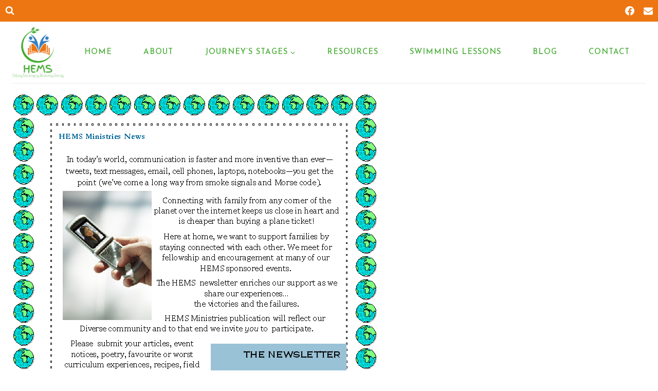

--- FILE ---
content_type: text/html; charset=UTF-8
request_url: https://hemsns.ca/hems-ministries-newsletter/
body_size: 152142
content:
<!doctype html>
<html lang="en-US" class="no-js" itemtype="https://schema.org/WebPage" itemscope>
<head>
	<meta charset="UTF-8">
	<meta name="viewport" content="width=device-width, initial-scale=1, minimum-scale=1">
	<title>HEMS Ministries Newsletter &#8211; HEMS Nova Scotia</title>
<meta name='robots' content='max-image-preview:large' />
	<style>img:is([sizes="auto" i], [sizes^="auto," i]) { contain-intrinsic-size: 3000px 1500px }</style>
	<link rel="alternate" type="application/rss+xml" title="HEMS Nova Scotia &raquo; Feed" href="https://hemsns.ca/feed/" />
<link rel="alternate" type="application/rss+xml" title="HEMS Nova Scotia &raquo; Comments Feed" href="https://hemsns.ca/comments/feed/" />
			<script>document.documentElement.classList.remove( 'no-js' );</script>
			<link rel="alternate" type="application/rss+xml" title="HEMS Nova Scotia &raquo; HEMS Ministries Newsletter Comments Feed" href="https://hemsns.ca/hems-ministries-newsletter/feed/" />
<script>
window._wpemojiSettings = {"baseUrl":"https:\/\/s.w.org\/images\/core\/emoji\/16.0.1\/72x72\/","ext":".png","svgUrl":"https:\/\/s.w.org\/images\/core\/emoji\/16.0.1\/svg\/","svgExt":".svg","source":{"concatemoji":"https:\/\/hemsns.ca\/wp-includes\/js\/wp-emoji-release.min.js?ver=6.8.3"}};
/*! This file is auto-generated */
!function(s,n){var o,i,e;function c(e){try{var t={supportTests:e,timestamp:(new Date).valueOf()};sessionStorage.setItem(o,JSON.stringify(t))}catch(e){}}function p(e,t,n){e.clearRect(0,0,e.canvas.width,e.canvas.height),e.fillText(t,0,0);var t=new Uint32Array(e.getImageData(0,0,e.canvas.width,e.canvas.height).data),a=(e.clearRect(0,0,e.canvas.width,e.canvas.height),e.fillText(n,0,0),new Uint32Array(e.getImageData(0,0,e.canvas.width,e.canvas.height).data));return t.every(function(e,t){return e===a[t]})}function u(e,t){e.clearRect(0,0,e.canvas.width,e.canvas.height),e.fillText(t,0,0);for(var n=e.getImageData(16,16,1,1),a=0;a<n.data.length;a++)if(0!==n.data[a])return!1;return!0}function f(e,t,n,a){switch(t){case"flag":return n(e,"\ud83c\udff3\ufe0f\u200d\u26a7\ufe0f","\ud83c\udff3\ufe0f\u200b\u26a7\ufe0f")?!1:!n(e,"\ud83c\udde8\ud83c\uddf6","\ud83c\udde8\u200b\ud83c\uddf6")&&!n(e,"\ud83c\udff4\udb40\udc67\udb40\udc62\udb40\udc65\udb40\udc6e\udb40\udc67\udb40\udc7f","\ud83c\udff4\u200b\udb40\udc67\u200b\udb40\udc62\u200b\udb40\udc65\u200b\udb40\udc6e\u200b\udb40\udc67\u200b\udb40\udc7f");case"emoji":return!a(e,"\ud83e\udedf")}return!1}function g(e,t,n,a){var r="undefined"!=typeof WorkerGlobalScope&&self instanceof WorkerGlobalScope?new OffscreenCanvas(300,150):s.createElement("canvas"),o=r.getContext("2d",{willReadFrequently:!0}),i=(o.textBaseline="top",o.font="600 32px Arial",{});return e.forEach(function(e){i[e]=t(o,e,n,a)}),i}function t(e){var t=s.createElement("script");t.src=e,t.defer=!0,s.head.appendChild(t)}"undefined"!=typeof Promise&&(o="wpEmojiSettingsSupports",i=["flag","emoji"],n.supports={everything:!0,everythingExceptFlag:!0},e=new Promise(function(e){s.addEventListener("DOMContentLoaded",e,{once:!0})}),new Promise(function(t){var n=function(){try{var e=JSON.parse(sessionStorage.getItem(o));if("object"==typeof e&&"number"==typeof e.timestamp&&(new Date).valueOf()<e.timestamp+604800&&"object"==typeof e.supportTests)return e.supportTests}catch(e){}return null}();if(!n){if("undefined"!=typeof Worker&&"undefined"!=typeof OffscreenCanvas&&"undefined"!=typeof URL&&URL.createObjectURL&&"undefined"!=typeof Blob)try{var e="postMessage("+g.toString()+"("+[JSON.stringify(i),f.toString(),p.toString(),u.toString()].join(",")+"));",a=new Blob([e],{type:"text/javascript"}),r=new Worker(URL.createObjectURL(a),{name:"wpTestEmojiSupports"});return void(r.onmessage=function(e){c(n=e.data),r.terminate(),t(n)})}catch(e){}c(n=g(i,f,p,u))}t(n)}).then(function(e){for(var t in e)n.supports[t]=e[t],n.supports.everything=n.supports.everything&&n.supports[t],"flag"!==t&&(n.supports.everythingExceptFlag=n.supports.everythingExceptFlag&&n.supports[t]);n.supports.everythingExceptFlag=n.supports.everythingExceptFlag&&!n.supports.flag,n.DOMReady=!1,n.readyCallback=function(){n.DOMReady=!0}}).then(function(){return e}).then(function(){var e;n.supports.everything||(n.readyCallback(),(e=n.source||{}).concatemoji?t(e.concatemoji):e.wpemoji&&e.twemoji&&(t(e.twemoji),t(e.wpemoji)))}))}((window,document),window._wpemojiSettings);
</script>

<style id='wp-emoji-styles-inline-css'>

	img.wp-smiley, img.emoji {
		display: inline !important;
		border: none !important;
		box-shadow: none !important;
		height: 1em !important;
		width: 1em !important;
		margin: 0 0.07em !important;
		vertical-align: -0.1em !important;
		background: none !important;
		padding: 0 !important;
	}
</style>
<link rel='stylesheet' id='wp-block-library-css' href='https://hemsns.ca/wp-includes/css/dist/block-library/style.min.css?ver=6.8.3' media='all' />
<style id='classic-theme-styles-inline-css'>
/*! This file is auto-generated */
.wp-block-button__link{color:#fff;background-color:#32373c;border-radius:9999px;box-shadow:none;text-decoration:none;padding:calc(.667em + 2px) calc(1.333em + 2px);font-size:1.125em}.wp-block-file__button{background:#32373c;color:#fff;text-decoration:none}
</style>
<style id='global-styles-inline-css'>
:root{--wp--preset--aspect-ratio--square: 1;--wp--preset--aspect-ratio--4-3: 4/3;--wp--preset--aspect-ratio--3-4: 3/4;--wp--preset--aspect-ratio--3-2: 3/2;--wp--preset--aspect-ratio--2-3: 2/3;--wp--preset--aspect-ratio--16-9: 16/9;--wp--preset--aspect-ratio--9-16: 9/16;--wp--preset--color--black: #000000;--wp--preset--color--cyan-bluish-gray: #abb8c3;--wp--preset--color--white: #ffffff;--wp--preset--color--pale-pink: #f78da7;--wp--preset--color--vivid-red: #cf2e2e;--wp--preset--color--luminous-vivid-orange: #ff6900;--wp--preset--color--luminous-vivid-amber: #fcb900;--wp--preset--color--light-green-cyan: #7bdcb5;--wp--preset--color--vivid-green-cyan: #00d084;--wp--preset--color--pale-cyan-blue: #8ed1fc;--wp--preset--color--vivid-cyan-blue: #0693e3;--wp--preset--color--vivid-purple: #9b51e0;--wp--preset--color--theme-palette-1: var(--global-palette1);--wp--preset--color--theme-palette-2: var(--global-palette2);--wp--preset--color--theme-palette-3: var(--global-palette3);--wp--preset--color--theme-palette-4: var(--global-palette4);--wp--preset--color--theme-palette-5: var(--global-palette5);--wp--preset--color--theme-palette-6: var(--global-palette6);--wp--preset--color--theme-palette-7: var(--global-palette7);--wp--preset--color--theme-palette-8: var(--global-palette8);--wp--preset--color--theme-palette-9: var(--global-palette9);--wp--preset--color--theme-palette-10: var(--global-palette10);--wp--preset--color--theme-palette-11: var(--global-palette11);--wp--preset--color--theme-palette-12: var(--global-palette12);--wp--preset--color--theme-palette-13: var(--global-palette13);--wp--preset--color--theme-palette-14: var(--global-palette14);--wp--preset--color--theme-palette-15: var(--global-palette15);--wp--preset--gradient--vivid-cyan-blue-to-vivid-purple: linear-gradient(135deg,rgba(6,147,227,1) 0%,rgb(155,81,224) 100%);--wp--preset--gradient--light-green-cyan-to-vivid-green-cyan: linear-gradient(135deg,rgb(122,220,180) 0%,rgb(0,208,130) 100%);--wp--preset--gradient--luminous-vivid-amber-to-luminous-vivid-orange: linear-gradient(135deg,rgba(252,185,0,1) 0%,rgba(255,105,0,1) 100%);--wp--preset--gradient--luminous-vivid-orange-to-vivid-red: linear-gradient(135deg,rgba(255,105,0,1) 0%,rgb(207,46,46) 100%);--wp--preset--gradient--very-light-gray-to-cyan-bluish-gray: linear-gradient(135deg,rgb(238,238,238) 0%,rgb(169,184,195) 100%);--wp--preset--gradient--cool-to-warm-spectrum: linear-gradient(135deg,rgb(74,234,220) 0%,rgb(151,120,209) 20%,rgb(207,42,186) 40%,rgb(238,44,130) 60%,rgb(251,105,98) 80%,rgb(254,248,76) 100%);--wp--preset--gradient--blush-light-purple: linear-gradient(135deg,rgb(255,206,236) 0%,rgb(152,150,240) 100%);--wp--preset--gradient--blush-bordeaux: linear-gradient(135deg,rgb(254,205,165) 0%,rgb(254,45,45) 50%,rgb(107,0,62) 100%);--wp--preset--gradient--luminous-dusk: linear-gradient(135deg,rgb(255,203,112) 0%,rgb(199,81,192) 50%,rgb(65,88,208) 100%);--wp--preset--gradient--pale-ocean: linear-gradient(135deg,rgb(255,245,203) 0%,rgb(182,227,212) 50%,rgb(51,167,181) 100%);--wp--preset--gradient--electric-grass: linear-gradient(135deg,rgb(202,248,128) 0%,rgb(113,206,126) 100%);--wp--preset--gradient--midnight: linear-gradient(135deg,rgb(2,3,129) 0%,rgb(40,116,252) 100%);--wp--preset--font-size--small: var(--global-font-size-small);--wp--preset--font-size--medium: var(--global-font-size-medium);--wp--preset--font-size--large: var(--global-font-size-large);--wp--preset--font-size--x-large: 42px;--wp--preset--font-size--larger: var(--global-font-size-larger);--wp--preset--font-size--xxlarge: var(--global-font-size-xxlarge);--wp--preset--spacing--20: 0.44rem;--wp--preset--spacing--30: 0.67rem;--wp--preset--spacing--40: 1rem;--wp--preset--spacing--50: 1.5rem;--wp--preset--spacing--60: 2.25rem;--wp--preset--spacing--70: 3.38rem;--wp--preset--spacing--80: 5.06rem;--wp--preset--shadow--natural: 6px 6px 9px rgba(0, 0, 0, 0.2);--wp--preset--shadow--deep: 12px 12px 50px rgba(0, 0, 0, 0.4);--wp--preset--shadow--sharp: 6px 6px 0px rgba(0, 0, 0, 0.2);--wp--preset--shadow--outlined: 6px 6px 0px -3px rgba(255, 255, 255, 1), 6px 6px rgba(0, 0, 0, 1);--wp--preset--shadow--crisp: 6px 6px 0px rgba(0, 0, 0, 1);}:where(.is-layout-flex){gap: 0.5em;}:where(.is-layout-grid){gap: 0.5em;}body .is-layout-flex{display: flex;}.is-layout-flex{flex-wrap: wrap;align-items: center;}.is-layout-flex > :is(*, div){margin: 0;}body .is-layout-grid{display: grid;}.is-layout-grid > :is(*, div){margin: 0;}:where(.wp-block-columns.is-layout-flex){gap: 2em;}:where(.wp-block-columns.is-layout-grid){gap: 2em;}:where(.wp-block-post-template.is-layout-flex){gap: 1.25em;}:where(.wp-block-post-template.is-layout-grid){gap: 1.25em;}.has-black-color{color: var(--wp--preset--color--black) !important;}.has-cyan-bluish-gray-color{color: var(--wp--preset--color--cyan-bluish-gray) !important;}.has-white-color{color: var(--wp--preset--color--white) !important;}.has-pale-pink-color{color: var(--wp--preset--color--pale-pink) !important;}.has-vivid-red-color{color: var(--wp--preset--color--vivid-red) !important;}.has-luminous-vivid-orange-color{color: var(--wp--preset--color--luminous-vivid-orange) !important;}.has-luminous-vivid-amber-color{color: var(--wp--preset--color--luminous-vivid-amber) !important;}.has-light-green-cyan-color{color: var(--wp--preset--color--light-green-cyan) !important;}.has-vivid-green-cyan-color{color: var(--wp--preset--color--vivid-green-cyan) !important;}.has-pale-cyan-blue-color{color: var(--wp--preset--color--pale-cyan-blue) !important;}.has-vivid-cyan-blue-color{color: var(--wp--preset--color--vivid-cyan-blue) !important;}.has-vivid-purple-color{color: var(--wp--preset--color--vivid-purple) !important;}.has-black-background-color{background-color: var(--wp--preset--color--black) !important;}.has-cyan-bluish-gray-background-color{background-color: var(--wp--preset--color--cyan-bluish-gray) !important;}.has-white-background-color{background-color: var(--wp--preset--color--white) !important;}.has-pale-pink-background-color{background-color: var(--wp--preset--color--pale-pink) !important;}.has-vivid-red-background-color{background-color: var(--wp--preset--color--vivid-red) !important;}.has-luminous-vivid-orange-background-color{background-color: var(--wp--preset--color--luminous-vivid-orange) !important;}.has-luminous-vivid-amber-background-color{background-color: var(--wp--preset--color--luminous-vivid-amber) !important;}.has-light-green-cyan-background-color{background-color: var(--wp--preset--color--light-green-cyan) !important;}.has-vivid-green-cyan-background-color{background-color: var(--wp--preset--color--vivid-green-cyan) !important;}.has-pale-cyan-blue-background-color{background-color: var(--wp--preset--color--pale-cyan-blue) !important;}.has-vivid-cyan-blue-background-color{background-color: var(--wp--preset--color--vivid-cyan-blue) !important;}.has-vivid-purple-background-color{background-color: var(--wp--preset--color--vivid-purple) !important;}.has-black-border-color{border-color: var(--wp--preset--color--black) !important;}.has-cyan-bluish-gray-border-color{border-color: var(--wp--preset--color--cyan-bluish-gray) !important;}.has-white-border-color{border-color: var(--wp--preset--color--white) !important;}.has-pale-pink-border-color{border-color: var(--wp--preset--color--pale-pink) !important;}.has-vivid-red-border-color{border-color: var(--wp--preset--color--vivid-red) !important;}.has-luminous-vivid-orange-border-color{border-color: var(--wp--preset--color--luminous-vivid-orange) !important;}.has-luminous-vivid-amber-border-color{border-color: var(--wp--preset--color--luminous-vivid-amber) !important;}.has-light-green-cyan-border-color{border-color: var(--wp--preset--color--light-green-cyan) !important;}.has-vivid-green-cyan-border-color{border-color: var(--wp--preset--color--vivid-green-cyan) !important;}.has-pale-cyan-blue-border-color{border-color: var(--wp--preset--color--pale-cyan-blue) !important;}.has-vivid-cyan-blue-border-color{border-color: var(--wp--preset--color--vivid-cyan-blue) !important;}.has-vivid-purple-border-color{border-color: var(--wp--preset--color--vivid-purple) !important;}.has-vivid-cyan-blue-to-vivid-purple-gradient-background{background: var(--wp--preset--gradient--vivid-cyan-blue-to-vivid-purple) !important;}.has-light-green-cyan-to-vivid-green-cyan-gradient-background{background: var(--wp--preset--gradient--light-green-cyan-to-vivid-green-cyan) !important;}.has-luminous-vivid-amber-to-luminous-vivid-orange-gradient-background{background: var(--wp--preset--gradient--luminous-vivid-amber-to-luminous-vivid-orange) !important;}.has-luminous-vivid-orange-to-vivid-red-gradient-background{background: var(--wp--preset--gradient--luminous-vivid-orange-to-vivid-red) !important;}.has-very-light-gray-to-cyan-bluish-gray-gradient-background{background: var(--wp--preset--gradient--very-light-gray-to-cyan-bluish-gray) !important;}.has-cool-to-warm-spectrum-gradient-background{background: var(--wp--preset--gradient--cool-to-warm-spectrum) !important;}.has-blush-light-purple-gradient-background{background: var(--wp--preset--gradient--blush-light-purple) !important;}.has-blush-bordeaux-gradient-background{background: var(--wp--preset--gradient--blush-bordeaux) !important;}.has-luminous-dusk-gradient-background{background: var(--wp--preset--gradient--luminous-dusk) !important;}.has-pale-ocean-gradient-background{background: var(--wp--preset--gradient--pale-ocean) !important;}.has-electric-grass-gradient-background{background: var(--wp--preset--gradient--electric-grass) !important;}.has-midnight-gradient-background{background: var(--wp--preset--gradient--midnight) !important;}.has-small-font-size{font-size: var(--wp--preset--font-size--small) !important;}.has-medium-font-size{font-size: var(--wp--preset--font-size--medium) !important;}.has-large-font-size{font-size: var(--wp--preset--font-size--large) !important;}.has-x-large-font-size{font-size: var(--wp--preset--font-size--x-large) !important;}
:where(.wp-block-post-template.is-layout-flex){gap: 1.25em;}:where(.wp-block-post-template.is-layout-grid){gap: 1.25em;}
:where(.wp-block-columns.is-layout-flex){gap: 2em;}:where(.wp-block-columns.is-layout-grid){gap: 2em;}
:root :where(.wp-block-pullquote){font-size: 1.5em;line-height: 1.6;}
</style>
<link rel='stylesheet' id='kadence-global-css' href='https://hemsns.ca/wp-content/themes/kadence/assets/css/global.min.css?ver=1.4.2' media='all' />
<style id='kadence-global-inline-css'>
/* Kadence Base CSS */
:root{--global-palette1:#ee7612;--global-palette2:#46ac34;--global-palette3:#1f2933;--global-palette4:#3e4c59;--global-palette5:#52606d;--global-palette6:#3581c4;--global-palette7:#f3f4f7;--global-palette8:#f9f9fb;--global-palette9:#ffffff;--global-palette10:oklch(from var(--global-palette1) calc(l + 0.10 * (1 - l)) calc(c * 1.00) calc(h + 180) / 100%);--global-palette11:#13612e;--global-palette12:#1159af;--global-palette13:#b82105;--global-palette14:#f7630c;--global-palette15:#f5a524;--global-palette9rgb:255, 255, 255;--global-palette-highlight:var(--global-palette1);--global-palette-highlight-alt:var(--global-palette2);--global-palette-highlight-alt2:var(--global-palette9);--global-palette-btn-bg:var(--global-palette1);--global-palette-btn-bg-hover:var(--global-palette2);--global-palette-btn:var(--global-palette9);--global-palette-btn-hover:var(--global-palette9);--global-palette-btn-sec-bg:var(--global-palette7);--global-palette-btn-sec-bg-hover:var(--global-palette2);--global-palette-btn-sec:var(--global-palette3);--global-palette-btn-sec-hover:var(--global-palette9);--global-body-font-family:'Josefin Slab', serif;--global-heading-font-family:'Josefin Sans', sans-serif;--global-primary-nav-font-family:'Josefin Sans', sans-serif;--global-fallback-font:sans-serif;--global-display-fallback-font:sans-serif;--global-content-width:1290px;--global-content-wide-width:calc(1290px + 230px);--global-content-narrow-width:842px;--global-content-edge-padding:1.5rem;--global-content-boxed-padding:2rem;--global-calc-content-width:calc(1290px - var(--global-content-edge-padding) - var(--global-content-edge-padding) );--wp--style--global--content-size:var(--global-calc-content-width);}.wp-site-blocks{--global-vw:calc( 100vw - ( 0.5 * var(--scrollbar-offset)));}body{background:var(--global-palette9);}body, input, select, optgroup, textarea{font-style:normal;font-weight:normal;font-size:18px;line-height:1.5em;font-family:var(--global-body-font-family);color:var(--global-palette4);}.content-bg, body.content-style-unboxed .site{background:var(--global-palette9);}h1,h2,h3,h4,h5,h6{font-family:var(--global-heading-font-family);}h1{font-style:normal;font-weight:700;font-size:64px;line-height:1.2em;letter-spacing:2px;font-family:'Josefin Sans', sans-serif;text-transform:none;color:var(--global-palette3);}h2{font-style:normal;font-weight:600;font-size:42px;line-height:1.2em;font-family:'Josefin Sans', sans-serif;text-transform:uppercase;color:var(--global-palette3);}h3{font-style:normal;font-weight:500;font-size:36px;line-height:1.2em;font-family:'Josefin Sans', sans-serif;text-transform:none;color:var(--global-palette3);}h4{font-style:italic;font-weight:normal;font-size:28px;line-height:1.2em;font-family:Cardo, serif;color:var(--global-palette4);}h5{font-style:normal;font-weight:500;font-size:24px;line-height:1.2em;font-family:'Josefin Sans', sans-serif;color:var(--global-palette1);}h6{font-style:normal;font-weight:normal;font-size:14px;line-height:1.5;font-family:'Josefin Sans', sans-serif;text-transform:uppercase;color:var(--global-palette2);}.entry-hero .kadence-breadcrumbs{max-width:1290px;}.site-container, .site-header-row-layout-contained, .site-footer-row-layout-contained, .entry-hero-layout-contained, .comments-area, .alignfull > .wp-block-cover__inner-container, .alignwide > .wp-block-cover__inner-container{max-width:var(--global-content-width);}.content-width-narrow .content-container.site-container, .content-width-narrow .hero-container.site-container{max-width:var(--global-content-narrow-width);}@media all and (min-width: 1520px){.wp-site-blocks .content-container  .alignwide{margin-left:-115px;margin-right:-115px;width:unset;max-width:unset;}}@media all and (min-width: 1102px){.content-width-narrow .wp-site-blocks .content-container .alignwide{margin-left:-130px;margin-right:-130px;width:unset;max-width:unset;}}.content-style-boxed .wp-site-blocks .entry-content .alignwide{margin-left:calc( -1 * var( --global-content-boxed-padding ) );margin-right:calc( -1 * var( --global-content-boxed-padding ) );}.content-area{margin-top:1.2rem;margin-bottom:1.2rem;}@media all and (max-width: 1024px){.content-area{margin-top:3rem;margin-bottom:3rem;}}@media all and (max-width: 767px){.content-area{margin-top:2rem;margin-bottom:2rem;}}@media all and (max-width: 1024px){:root{--global-content-boxed-padding:2rem;}}@media all and (max-width: 767px){:root{--global-content-boxed-padding:1.5rem;}}.entry-content-wrap{padding:2rem;}@media all and (max-width: 1024px){.entry-content-wrap{padding:2rem;}}@media all and (max-width: 767px){.entry-content-wrap{padding:1.5rem;}}.entry.single-entry{box-shadow:0px 15px 15px -10px rgba(0,0,0,0.05);}.entry.loop-entry{box-shadow:0px 15px 15px -10px rgba(0,0,0,0.05);}.loop-entry .entry-content-wrap{padding:2rem;}@media all and (max-width: 1024px){.loop-entry .entry-content-wrap{padding:2rem;}}@media all and (max-width: 767px){.loop-entry .entry-content-wrap{padding:1.5rem;}}button, .button, .wp-block-button__link, input[type="button"], input[type="reset"], input[type="submit"], .fl-button, .elementor-button-wrapper .elementor-button, .wc-block-components-checkout-place-order-button, .wc-block-cart__submit{font-style:normal;font-weight:600;font-size:18px;letter-spacing:1.3px;font-family:Montserrat, sans-serif;text-transform:uppercase;padding:13px 36px 13px 36px;box-shadow:0px 0px 0px -7px rgba(0,0,0,0);}.wp-block-button.is-style-outline .wp-block-button__link{padding:13px 36px 13px 36px;}button:hover, button:focus, button:active, .button:hover, .button:focus, .button:active, .wp-block-button__link:hover, .wp-block-button__link:focus, .wp-block-button__link:active, input[type="button"]:hover, input[type="button"]:focus, input[type="button"]:active, input[type="reset"]:hover, input[type="reset"]:focus, input[type="reset"]:active, input[type="submit"]:hover, input[type="submit"]:focus, input[type="submit"]:active, .elementor-button-wrapper .elementor-button:hover, .elementor-button-wrapper .elementor-button:focus, .elementor-button-wrapper .elementor-button:active, .wc-block-cart__submit:hover{box-shadow:0px 15px 25px -7px rgba(0,0,0,0.1);}.kb-button.kb-btn-global-outline.kb-btn-global-inherit{padding-top:calc(13px - 2px);padding-right:calc(36px - 2px);padding-bottom:calc(13px - 2px);padding-left:calc(36px - 2px);}button.button-style-secondary, .button.button-style-secondary, .wp-block-button__link.button-style-secondary, input[type="button"].button-style-secondary, input[type="reset"].button-style-secondary, input[type="submit"].button-style-secondary, .fl-button.button-style-secondary, .elementor-button-wrapper .elementor-button.button-style-secondary, .wc-block-components-checkout-place-order-button.button-style-secondary, .wc-block-cart__submit.button-style-secondary{font-style:normal;font-weight:600;font-size:18px;letter-spacing:1.3px;font-family:Montserrat, sans-serif;text-transform:uppercase;}@media all and (min-width: 1025px){.transparent-header .entry-hero .entry-hero-container-inner{padding-top:calc(10px + 70px);}}@media all and (max-width: 1024px){.mobile-transparent-header .entry-hero .entry-hero-container-inner{padding-top:70px;}}@media all and (max-width: 767px){.mobile-transparent-header .entry-hero .entry-hero-container-inner{padding-top:70px;}}#kt-scroll-up-reader, #kt-scroll-up{border-radius:0px 0px 0px 0px;color:var(--global-palette9);background:var(--global-palette1);bottom:30px;font-size:1.2em;padding:0.4em 0.4em 0.4em 0.4em;}#kt-scroll-up-reader.scroll-up-side-right, #kt-scroll-up.scroll-up-side-right{right:30px;}#kt-scroll-up-reader.scroll-up-side-left, #kt-scroll-up.scroll-up-side-left{left:30px;}body.page{background:var(--global-palette9);}.entry-hero.page-hero-section .entry-header{min-height:200px;}.loop-entry.type-post h2.entry-title{font-style:normal;font-size:32px;color:var(--global-palette4);}
/* Kadence Header CSS */
@media all and (max-width: 1024px){.mobile-transparent-header #masthead{position:absolute;left:0px;right:0px;z-index:100;}.kadence-scrollbar-fixer.mobile-transparent-header #masthead{right:var(--scrollbar-offset,0);}.mobile-transparent-header #masthead, .mobile-transparent-header .site-top-header-wrap .site-header-row-container-inner, .mobile-transparent-header .site-main-header-wrap .site-header-row-container-inner, .mobile-transparent-header .site-bottom-header-wrap .site-header-row-container-inner{background:transparent;}.site-header-row-tablet-layout-fullwidth, .site-header-row-tablet-layout-standard{padding:0px;}}@media all and (min-width: 1025px){.transparent-header #masthead{position:absolute;left:0px;right:0px;z-index:100;}.transparent-header.kadence-scrollbar-fixer #masthead{right:var(--scrollbar-offset,0);}.transparent-header #masthead, .transparent-header .site-top-header-wrap .site-header-row-container-inner, .transparent-header .site-main-header-wrap .site-header-row-container-inner, .transparent-header .site-bottom-header-wrap .site-header-row-container-inner{background:transparent;}}.site-branding a.brand img{max-width:100px;}.site-branding a.brand img.svg-logo-image{width:100px;}.site-branding{padding:0px 0px 0px 0px;}#masthead, #masthead .kadence-sticky-header.item-is-fixed:not(.item-at-start):not(.site-header-row-container):not(.site-main-header-wrap), #masthead .kadence-sticky-header.item-is-fixed:not(.item-at-start) > .site-header-row-container-inner{background:var(--global-palette9);}.site-main-header-wrap .site-header-row-container-inner{border-top:10px none var(--global-palette1);border-bottom:2px solid var(--global-palette7);}.site-main-header-inner-wrap{min-height:70px;}.site-main-header-wrap .site-header-row-container-inner>.site-container{padding:10px 0px 10px 0px;}.site-top-header-wrap .site-header-row-container-inner{background:var(--global-palette1);border-top:2px solid var(--global-palette1);border-bottom:2px solid var(--global-palette1);}.site-top-header-inner-wrap{min-height:10px;}.site-top-header-wrap .site-header-row-container-inner>.site-container{padding:1px 1px 1px 1px;}.site-main-header-wrap.site-header-row-container.site-header-focus-item.site-header-row-layout-standard.kadence-sticky-header.item-is-fixed.item-is-stuck, .site-header-upper-inner-wrap.kadence-sticky-header.item-is-fixed.item-is-stuck, .site-header-inner-wrap.kadence-sticky-header.item-is-fixed.item-is-stuck, .site-top-header-wrap.site-header-row-container.site-header-focus-item.site-header-row-layout-standard.kadence-sticky-header.item-is-fixed.item-is-stuck, .site-bottom-header-wrap.site-header-row-container.site-header-focus-item.site-header-row-layout-standard.kadence-sticky-header.item-is-fixed.item-is-stuck{box-shadow:0px 0px 0px 0px rgba(0,0,0,0);}.header-navigation[class*="header-navigation-style-underline"] .header-menu-container.primary-menu-container>ul>li>a:after{width:calc( 100% - 4.08em);}.main-navigation .primary-menu-container > ul > li.menu-item > a{padding-left:calc(4.08em / 2);padding-right:calc(4.08em / 2);padding-top:0.6em;padding-bottom:0.6em;color:var(--global-palette2);}.main-navigation .primary-menu-container > ul > li.menu-item .dropdown-nav-special-toggle{right:calc(4.08em / 2);}.main-navigation .primary-menu-container > ul li.menu-item > a{font-style:normal;font-weight:500;font-size:15px;letter-spacing:1px;font-family:var(--global-primary-nav-font-family);text-transform:uppercase;}.main-navigation .primary-menu-container > ul > li.menu-item > a:hover{color:var(--global-palette-highlight);}.main-navigation .primary-menu-container > ul > li.menu-item.current-menu-item > a{color:var(--global-palette1);}.header-navigation .header-menu-container ul ul.sub-menu, .header-navigation .header-menu-container ul ul.submenu{background:var(--global-palette3);box-shadow:0px 2px 13px 0px rgba(0,0,0,0.1);}.header-navigation .header-menu-container ul ul li.menu-item, .header-menu-container ul.menu > li.kadence-menu-mega-enabled > ul > li.menu-item > a{border-bottom:1px solid rgba(255,255,255,0.1);border-radius:0px 0px 0px 0px;}.header-navigation .header-menu-container ul ul li.menu-item > a{width:200px;padding-top:1em;padding-bottom:1em;color:var(--global-palette8);font-size:12px;}.header-navigation .header-menu-container ul ul li.menu-item > a:hover{color:var(--global-palette9);background:var(--global-palette4);border-radius:0px 0px 0px 0px;}.header-navigation .header-menu-container ul ul li.menu-item.current-menu-item > a{color:var(--global-palette9);background:var(--global-palette4);border-radius:0px 0px 0px 0px;}.mobile-toggle-open-container .menu-toggle-open, .mobile-toggle-open-container .menu-toggle-open:focus{color:var(--global-palette2);padding:0.4em 0.6em 0.4em 0.6em;font-size:14px;}.mobile-toggle-open-container .menu-toggle-open.menu-toggle-style-bordered{border:1px solid currentColor;}.mobile-toggle-open-container .menu-toggle-open .menu-toggle-icon{font-size:20px;}.mobile-toggle-open-container .menu-toggle-open:hover, .mobile-toggle-open-container .menu-toggle-open:focus-visible{color:var(--global-palette-highlight);}.mobile-navigation ul li{font-style:normal;font-weight:400;font-size:18px;font-family:-apple-system,BlinkMacSystemFont,"Segoe UI",Roboto,Oxygen-Sans,Ubuntu,Cantarell,"Helvetica Neue",sans-serif, "Apple Color Emoji", "Segoe UI Emoji", "Segoe UI Symbol";}.mobile-navigation ul li a{padding-top:1em;padding-bottom:1em;}.mobile-navigation ul li > a, .mobile-navigation ul li.menu-item-has-children > .drawer-nav-drop-wrap{background:var(--global-palette9);color:var(--global-palette2);}.mobile-navigation ul li > a:hover, .mobile-navigation ul li.menu-item-has-children > .drawer-nav-drop-wrap:hover{background:var(--global-palette9);color:var(--global-palette1);}.mobile-navigation ul li.current-menu-item > a, .mobile-navigation ul li.current-menu-item.menu-item-has-children > .drawer-nav-drop-wrap{background:var(--global-palette9);color:var(--global-palette-highlight);}.mobile-navigation ul li.menu-item-has-children .drawer-nav-drop-wrap, .mobile-navigation ul li:not(.menu-item-has-children) a{border-bottom:8px solid rgba(255,255,255,0.1);}.mobile-navigation:not(.drawer-navigation-parent-toggle-true) ul li.menu-item-has-children .drawer-nav-drop-wrap button{border-left:8px solid rgba(255,255,255,0.1);}#mobile-drawer .drawer-inner, #mobile-drawer.popup-drawer-layout-fullwidth.popup-drawer-animation-slice .pop-portion-bg, #mobile-drawer.popup-drawer-layout-fullwidth.popup-drawer-animation-slice.pop-animated.show-drawer .drawer-inner{background:var(--global-palette9);}@media all and (max-width: 1024px){#mobile-drawer .drawer-inner, #mobile-drawer.popup-drawer-layout-fullwidth.popup-drawer-animation-slice .pop-portion-bg, #mobile-drawer.popup-drawer-layout-fullwidth.popup-drawer-animation-slice.pop-animated.show-drawer .drawer-inner{background:var(--global-palette9);}}@media all and (max-width: 767px){#mobile-drawer .drawer-inner, #mobile-drawer.popup-drawer-layout-fullwidth.popup-drawer-animation-slice .pop-portion-bg, #mobile-drawer.popup-drawer-layout-fullwidth.popup-drawer-animation-slice.pop-animated.show-drawer .drawer-inner{background:var(--global-palette9);}}#mobile-drawer .drawer-header .drawer-toggle{padding:0.6em 0.15em 0.6em 0.15em;font-size:25px;}#mobile-drawer .drawer-header .drawer-toggle, #mobile-drawer .drawer-header .drawer-toggle:focus{color:var(--global-palette1);background:var(--global-palette9);}#mobile-drawer .drawer-header .drawer-toggle:hover, #mobile-drawer .drawer-header .drawer-toggle:focus:hover{color:var(--global-palette2);}.header-social-wrap .header-social-inner-wrap{font-size:1em;gap:0.3em;}.header-social-wrap .header-social-inner-wrap .social-button{color:var(--global-palette9);border:2px none transparent;border-radius:3px;}.header-social-wrap .header-social-inner-wrap .social-button:hover{color:var(--global-palette8);}.search-toggle-open-container .search-toggle-open{color:var(--global-palette9);}.search-toggle-open-container .search-toggle-open.search-toggle-style-bordered{border:1px solid currentColor;}.search-toggle-open-container .search-toggle-open .search-toggle-icon{font-size:1em;}.search-toggle-open-container .search-toggle-open:hover, .search-toggle-open-container .search-toggle-open:focus{color:var(--global-palette8);}#search-drawer .drawer-inner{background:rgba(9, 12, 16, 0.97);}
/* Kadence Footer CSS */
#colophon{background:var(--global-palette1);}.site-middle-footer-wrap .site-footer-row-container-inner{background:var(--global-palette9);border-top:1px solid var(--global-palette3);}.site-middle-footer-inner-wrap{padding-top:40px;padding-bottom:60px;grid-column-gap:30px;grid-row-gap:30px;}.site-middle-footer-inner-wrap .widget{margin-bottom:30px;}.site-middle-footer-inner-wrap .site-footer-section:not(:last-child):after{right:calc(-30px / 2);}.site-bottom-footer-wrap .site-footer-row-container-inner{font-style:normal;color:var(--global-palette9);}.site-footer .site-bottom-footer-wrap a:where(:not(.button):not(.wp-block-button__link):not(.wp-element-button)){color:var(--global-palette9);}.site-footer .site-bottom-footer-wrap a:where(:not(.button):not(.wp-block-button__link):not(.wp-element-button)):hover{color:var(--global-palette2);}.site-bottom-footer-inner-wrap{min-height:24px;padding-top:30px;padding-bottom:16px;grid-column-gap:85px;}.site-bottom-footer-inner-wrap .widget{margin-bottom:30px;}.site-bottom-footer-inner-wrap .widget-area .widget-title{font-style:normal;color:var(--global-palette9);}.site-bottom-footer-inner-wrap .site-footer-section:not(:last-child):after{right:calc(-85px / 2);}.footer-social-wrap .footer-social-inner-wrap{font-size:1em;gap:0.3em;}.site-footer .site-footer-wrap .site-footer-section .footer-social-wrap .footer-social-inner-wrap .social-button{color:var(--global-palette9);border:2px none transparent;border-radius:3px;}.site-footer .site-footer-wrap .site-footer-section .footer-social-wrap .footer-social-inner-wrap .social-button:hover{color:var(--global-palette8);}#colophon .footer-html{font-style:normal;font-weight:normal;font-size:11px;letter-spacing:0em;font-family:Montserrat, sans-serif;text-transform:uppercase;color:var(--global-palette9);margin:0px 0px 0px 0px;}#colophon .site-footer-row-container .site-footer-row .footer-html a{color:var(--global-palette9);}#colophon .site-footer-row-container .site-footer-row .footer-html a:hover{color:var(--global-palette9);}
</style>
<link rel='stylesheet' id='kadence-header-css' href='https://hemsns.ca/wp-content/themes/kadence/assets/css/header.min.css?ver=1.4.2' media='all' />
<link rel='stylesheet' id='kadence-content-css' href='https://hemsns.ca/wp-content/themes/kadence/assets/css/content.min.css?ver=1.4.2' media='all' />
<link rel='stylesheet' id='kadence-footer-css' href='https://hemsns.ca/wp-content/themes/kadence/assets/css/footer.min.css?ver=1.4.2' media='all' />
<style id='kadence-blocks-global-variables-inline-css'>
:root {--global-kb-font-size-sm:clamp(0.8rem, 0.73rem + 0.217vw, 0.9rem);--global-kb-font-size-md:clamp(1.1rem, 0.995rem + 0.326vw, 1.25rem);--global-kb-font-size-lg:clamp(1.75rem, 1.576rem + 0.543vw, 2rem);--global-kb-font-size-xl:clamp(2.25rem, 1.728rem + 1.63vw, 3rem);--global-kb-font-size-xxl:clamp(2.5rem, 1.456rem + 3.26vw, 4rem);--global-kb-font-size-xxxl:clamp(2.75rem, 0.489rem + 7.065vw, 6rem);}
</style>
<link rel="https://api.w.org/" href="https://hemsns.ca/wp-json/" /><link rel="alternate" title="JSON" type="application/json" href="https://hemsns.ca/wp-json/wp/v2/pages/1456" /><link rel="EditURI" type="application/rsd+xml" title="RSD" href="https://hemsns.ca/xmlrpc.php?rsd" />
<meta name="generator" content="WordPress 6.8.3" />
<link rel="canonical" href="https://hemsns.ca/hems-ministries-newsletter/" />
<link rel='shortlink' href='https://hemsns.ca/?p=1456' />
<link rel="alternate" title="oEmbed (JSON)" type="application/json+oembed" href="https://hemsns.ca/wp-json/oembed/1.0/embed?url=https%3A%2F%2Fhemsns.ca%2Fhems-ministries-newsletter%2F" />
<link rel="alternate" title="oEmbed (XML)" type="text/xml+oembed" href="https://hemsns.ca/wp-json/oembed/1.0/embed?url=https%3A%2F%2Fhemsns.ca%2Fhems-ministries-newsletter%2F&#038;format=xml" />
<link rel="pingback" href="https://hemsns.ca/xmlrpc.php"><link rel='stylesheet' id='kadence-fonts-gfonts-css' href='https://fonts.googleapis.com/css?family=Josefin%20Slab:regular,700%7CJosefin%20Sans:700,600,500,italic,regular%7CCardo:italic%7CMontserrat:600,regular&#038;display=swap' media='all' />
<link rel="icon" href="https://hemsns.ca/wp-content/uploads/2023/08/cropped-logo-notext-32x32.png" sizes="32x32" />
<link rel="icon" href="https://hemsns.ca/wp-content/uploads/2023/08/cropped-logo-notext-192x192.png" sizes="192x192" />
<link rel="apple-touch-icon" href="https://hemsns.ca/wp-content/uploads/2023/08/cropped-logo-notext-180x180.png" />
<meta name="msapplication-TileImage" content="https://hemsns.ca/wp-content/uploads/2023/08/cropped-logo-notext-270x270.png" />
</head>

<body class="wp-singular page-template-default page page-id-1456 wp-custom-logo wp-embed-responsive wp-theme-kadence footer-on-bottom hide-focus-outline link-style-standard content-title-style-hide content-width-normal content-style-unboxed content-vertical-padding-show non-transparent-header mobile-non-transparent-header">
<div id="wrapper" class="site wp-site-blocks">
			<a class="skip-link screen-reader-text scroll-ignore" href="#main">Skip to content</a>
		<header id="masthead" class="site-header" role="banner" itemtype="https://schema.org/WPHeader" itemscope>
	<div id="main-header" class="site-header-wrap">
		<div class="site-header-inner-wrap kadence-sticky-header" data-reveal-scroll-up="false" data-shrink="false">
			<div class="site-header-upper-wrap">
				<div class="site-header-upper-inner-wrap">
					<div class="site-top-header-wrap site-header-row-container site-header-focus-item site-header-row-layout-standard" data-section="kadence_customizer_header_top">
	<div class="site-header-row-container-inner">
				<div class="site-container">
			<div class="site-top-header-inner-wrap site-header-row site-header-row-has-sides site-header-row-no-center">
									<div class="site-header-top-section-left site-header-section site-header-section-left">
						<div class="site-header-item site-header-focus-item" data-section="kadence_customizer_header_search">
		<div class="search-toggle-open-container">
						<button class="search-toggle-open drawer-toggle search-toggle-style-default" aria-label="View Search Form" aria-haspopup="dialog" aria-controls="search-drawer" data-toggle-target="#search-drawer" data-toggle-body-class="showing-popup-drawer-from-full" aria-expanded="false" data-set-focus="#search-drawer .search-field"
					>
						<span class="search-toggle-icon"><span class="kadence-svg-iconset"><svg aria-hidden="true" class="kadence-svg-icon kadence-search-svg" fill="currentColor" version="1.1" xmlns="http://www.w3.org/2000/svg" width="26" height="28" viewBox="0 0 26 28"><title>Search</title><path d="M18 13c0-3.859-3.141-7-7-7s-7 3.141-7 7 3.141 7 7 7 7-3.141 7-7zM26 26c0 1.094-0.906 2-2 2-0.531 0-1.047-0.219-1.406-0.594l-5.359-5.344c-1.828 1.266-4.016 1.937-6.234 1.937-6.078 0-11-4.922-11-11s4.922-11 11-11 11 4.922 11 11c0 2.219-0.672 4.406-1.937 6.234l5.359 5.359c0.359 0.359 0.578 0.875 0.578 1.406z"></path>
				</svg></span></span>
		</button>
	</div>
	</div><!-- data-section="header_search" -->
					</div>
																	<div class="site-header-top-section-right site-header-section site-header-section-right">
						<div class="site-header-item site-header-focus-item" data-section="kadence_customizer_header_social">
	<div class="header-social-wrap"><div class="header-social-inner-wrap element-social-inner-wrap social-show-label-false social-style-outline"><a href="https://www.facebook.com/groups/hems.homeschooling/" aria-label="Facebook" target="_blank" rel="noopener noreferrer"  class="social-button header-social-item social-link-facebook"><span class="kadence-svg-iconset"><svg class="kadence-svg-icon kadence-facebook-svg" fill="currentColor" version="1.1" xmlns="http://www.w3.org/2000/svg" width="32" height="32" viewBox="0 0 32 32"><title>Facebook</title><path d="M31.997 15.999c0-8.836-7.163-15.999-15.999-15.999s-15.999 7.163-15.999 15.999c0 7.985 5.851 14.604 13.499 15.804v-11.18h-4.062v-4.625h4.062v-3.525c0-4.010 2.389-6.225 6.043-6.225 1.75 0 3.581 0.313 3.581 0.313v3.937h-2.017c-1.987 0-2.607 1.233-2.607 2.498v3.001h4.437l-0.709 4.625h-3.728v11.18c7.649-1.2 13.499-7.819 13.499-15.804z"></path>
				</svg></span></a><a href="mailto:stephanie.hems.homeschooling@gmail.com" aria-label="Email" class="social-button header-social-item social-link-email"><span class="kadence-svg-iconset"><svg class="kadence-svg-icon kadence-email-alt-svg" fill="currentColor" version="1.1" xmlns="http://www.w3.org/2000/svg" width="28" height="28" viewBox="0 0 28 28"><title>Email</title><path d="M28 11.094v12.406c0 1.375-1.125 2.5-2.5 2.5h-23c-1.375 0-2.5-1.125-2.5-2.5v-12.406c0.469 0.516 1 0.969 1.578 1.359 2.594 1.766 5.219 3.531 7.766 5.391 1.313 0.969 2.938 2.156 4.641 2.156h0.031c1.703 0 3.328-1.188 4.641-2.156 2.547-1.844 5.172-3.625 7.781-5.391 0.562-0.391 1.094-0.844 1.563-1.359zM28 6.5c0 1.75-1.297 3.328-2.672 4.281-2.438 1.687-4.891 3.375-7.313 5.078-1.016 0.703-2.734 2.141-4 2.141h-0.031c-1.266 0-2.984-1.437-4-2.141-2.422-1.703-4.875-3.391-7.297-5.078-1.109-0.75-2.688-2.516-2.688-3.938 0-1.531 0.828-2.844 2.5-2.844h23c1.359 0 2.5 1.125 2.5 2.5z"></path>
				</svg></span></a></div></div></div><!-- data-section="header_social" -->
					</div>
							</div>
		</div>
	</div>
</div>
<div class="site-main-header-wrap site-header-row-container site-header-focus-item site-header-row-layout-contained" data-section="kadence_customizer_header_main">
	<div class="site-header-row-container-inner">
				<div class="site-container">
			<div class="site-main-header-inner-wrap site-header-row site-header-row-has-sides site-header-row-no-center">
									<div class="site-header-main-section-left site-header-section site-header-section-left">
						<div class="site-header-item site-header-focus-item" data-section="title_tagline">
	<div class="site-branding branding-layout-standard site-brand-logo-only"><a class="brand has-logo-image" href="https://hemsns.ca/" rel="home"><img width="300" height="296" src="https://hemsns.ca/wp-content/uploads/2023/08/hems-logo-transparent.png" class="custom-logo" alt="HEMS Nova Scotia" decoding="async" fetchpriority="high" /></a></div></div><!-- data-section="title_tagline" -->
					</div>
																	<div class="site-header-main-section-right site-header-section site-header-section-right">
						<div class="site-header-item site-header-focus-item site-header-item-main-navigation header-navigation-layout-stretch-false header-navigation-layout-fill-stretch-true" data-section="kadence_customizer_primary_navigation">
		<nav id="site-navigation" class="main-navigation header-navigation hover-to-open nav--toggle-sub header-navigation-style-underline header-navigation-dropdown-animation-none" role="navigation" aria-label="Primary">
			<div class="primary-menu-container header-menu-container">
	<ul id="primary-menu" class="menu"><li id="menu-item-66" class="menu-item menu-item-type-post_type menu-item-object-page menu-item-home menu-item-66"><a href="https://hemsns.ca/">Home</a></li>
<li id="menu-item-68" class="menu-item menu-item-type-post_type menu-item-object-page menu-item-68"><a href="https://hemsns.ca/about/">About</a></li>
<li id="menu-item-6693" class="menu-item menu-item-type-custom menu-item-object-custom menu-item-has-children menu-item-6693"><a href="#"><span class="nav-drop-title-wrap">Journey&#8217;s Stages<span class="dropdown-nav-toggle"><span class="kadence-svg-iconset svg-baseline"><svg aria-hidden="true" class="kadence-svg-icon kadence-arrow-down-svg" fill="currentColor" version="1.1" xmlns="http://www.w3.org/2000/svg" width="24" height="24" viewBox="0 0 24 24"><title>Expand</title><path d="M5.293 9.707l6 6c0.391 0.391 1.024 0.391 1.414 0l6-6c0.391-0.391 0.391-1.024 0-1.414s-1.024-0.391-1.414 0l-5.293 5.293-5.293-5.293c-0.391-0.391-1.024-0.391-1.414 0s-0.391 1.024 0 1.414z"></path>
				</svg></span></span></span></a>
<ul class="sub-menu">
	<li id="menu-item-6603" class="menu-item menu-item-type-post_type menu-item-object-page menu-item-6603"><a href="https://hemsns.ca/education-act-regulations-policy/">Education Act, Regulations &#038; Policy</a></li>
	<li id="menu-item-6604" class="menu-item menu-item-type-post_type menu-item-object-page menu-item-6604"><a href="https://hemsns.ca/funding/">Funding</a></li>
	<li id="menu-item-6605" class="menu-item menu-item-type-post_type menu-item-object-page menu-item-6605"><a href="https://hemsns.ca/sample-school-schedule/">Sample School Schedule</a></li>
	<li id="menu-item-6606" class="menu-item menu-item-type-post_type menu-item-object-page menu-item-6606"><a href="https://hemsns.ca/homeschooling-highschool/">Homeschooling Highschool</a></li>
	<li id="menu-item-6607" class="menu-item menu-item-type-post_type menu-item-object-page menu-item-6607"><a href="https://hemsns.ca/canadian-achievement-tests-2/">Canadian Achievement Tests</a></li>
	<li id="menu-item-6608" class="menu-item menu-item-type-post_type menu-item-object-page menu-item-6608"><a href="https://hemsns.ca/post-secondary-resources/">Post Secondary Resources</a></li>
</ul>
</li>
<li id="menu-item-6621" class="menu-item menu-item-type-post_type menu-item-object-page menu-item-6621"><a href="https://hemsns.ca/resources/">Resources</a></li>
<li id="menu-item-6712" class="menu-item menu-item-type-post_type menu-item-object-page menu-item-6712"><a href="https://hemsns.ca/swimming-lessons/">Swimming Lessons</a></li>
<li id="menu-item-6632" class="menu-item menu-item-type-post_type menu-item-object-page menu-item-6632"><a href="https://hemsns.ca/blogger/">Blog</a></li>
<li id="menu-item-69" class="menu-item menu-item-type-post_type menu-item-object-page menu-item-69"><a href="https://hemsns.ca/contact/">Contact</a></li>
</ul>		</div>
	</nav><!-- #site-navigation -->
	</div><!-- data-section="primary_navigation" -->
					</div>
							</div>
		</div>
	</div>
</div>
				</div>
			</div>
					</div>
	</div>
	
<div id="mobile-header" class="site-mobile-header-wrap">
	<div class="site-header-inner-wrap">
		<div class="site-header-upper-wrap">
			<div class="site-header-upper-inner-wrap">
			<div class="site-main-header-wrap site-header-focus-item site-header-row-layout-contained site-header-row-tablet-layout-default site-header-row-mobile-layout-default ">
	<div class="site-header-row-container-inner">
		<div class="site-container">
			<div class="site-main-header-inner-wrap site-header-row site-header-row-has-sides site-header-row-no-center">
									<div class="site-header-main-section-left site-header-section site-header-section-left">
						<div class="site-header-item site-header-focus-item" data-section="title_tagline">
	<div class="site-branding mobile-site-branding branding-layout-standard branding-tablet-layout-inherit site-brand-logo-only branding-mobile-layout-inherit"><a class="brand has-logo-image" href="https://hemsns.ca/" rel="home"><img width="300" height="296" src="https://hemsns.ca/wp-content/uploads/2023/08/hems-logo-transparent.png" class="custom-logo" alt="HEMS Nova Scotia" decoding="async" /></a></div></div><!-- data-section="title_tagline" -->
					</div>
																	<div class="site-header-main-section-right site-header-section site-header-section-right">
						<div class="site-header-item site-header-focus-item site-header-item-navgation-popup-toggle" data-section="kadence_customizer_mobile_trigger">
		<div class="mobile-toggle-open-container">
						<button id="mobile-toggle" class="menu-toggle-open drawer-toggle menu-toggle-style-bordered" aria-label="Open menu" data-toggle-target="#mobile-drawer" data-toggle-body-class="showing-popup-drawer-from-right" aria-expanded="false" data-set-focus=".menu-toggle-close"
					>
						<span class="menu-toggle-icon"><span class="kadence-svg-iconset"><svg class="kadence-svg-icon kadence-menu2-svg" fill="currentColor" version="1.1" xmlns="http://www.w3.org/2000/svg" width="24" height="28" viewBox="0 0 24 28"><title>Toggle Menu</title><path d="M24 21v2c0 0.547-0.453 1-1 1h-22c-0.547 0-1-0.453-1-1v-2c0-0.547 0.453-1 1-1h22c0.547 0 1 0.453 1 1zM24 13v2c0 0.547-0.453 1-1 1h-22c-0.547 0-1-0.453-1-1v-2c0-0.547 0.453-1 1-1h22c0.547 0 1 0.453 1 1zM24 5v2c0 0.547-0.453 1-1 1h-22c-0.547 0-1-0.453-1-1v-2c0-0.547 0.453-1 1-1h22c0.547 0 1 0.453 1 1z"></path>
				</svg></span></span>
		</button>
	</div>
	</div><!-- data-section="mobile_trigger" -->
					</div>
							</div>
		</div>
	</div>
</div>
			</div>
		</div>
			</div>
</div>
</header><!-- #masthead -->

	<main id="inner-wrap" class="wrap kt-clear" role="main">
		<div id="primary" class="content-area">
	<div class="content-container site-container">
		<div id="main" class="site-main">
						<div class="content-wrap">
				<article id="post-1456" class="entry content-bg single-entry post-1456 page type-page status-publish hentry">
	<div class="entry-content-wrap">
		
<div class="entry-content single-content">
	<p><img decoding="async" alt="" src="[data-uri]" /></p>
</div><!-- .entry-content -->
	</div>
</article><!-- #post-1456 -->

			</div>
					</div><!-- #main -->
			</div>
</div><!-- #primary -->
	</main><!-- #inner-wrap -->
	<footer id="colophon" class="site-footer" role="contentinfo">
	<div class="site-footer-wrap">
		<div class="site-middle-footer-wrap site-footer-row-container site-footer-focus-item site-footer-row-layout-standard site-footer-row-tablet-layout-default site-footer-row-mobile-layout-default" data-section="kadence_customizer_footer_middle">
	<div class="site-footer-row-container-inner">
				<div class="site-container">
			<div class="site-middle-footer-inner-wrap site-footer-row site-footer-row-columns-3 site-footer-row-column-layout-center-half site-footer-row-tablet-column-layout-default site-footer-row-mobile-column-layout-row ft-ro-dir-column ft-ro-collapse-normal ft-ro-t-dir-default ft-ro-m-dir-default ft-ro-lstyle-plain">
									<div class="site-footer-middle-section-1 site-footer-section footer-section-inner-items-0">
											</div>
										<div class="site-footer-middle-section-2 site-footer-section footer-section-inner-items-1">
						<div class="footer-widget-area widget-area site-footer-focus-item footer-widget2 content-align-default content-tablet-align-default content-mobile-align-default content-valign-default content-tablet-valign-default content-mobile-valign-default" data-section="sidebar-widgets-footer2">
	<div class="footer-widget-area-inner site-info-inner">
		<section id="block-13" class="widget widget_block"><style id='kadence-blocks-advancedheading-inline-css'>
.wp-block-kadence-advancedheading mark{background:transparent;border-style:solid;border-width:0}.wp-block-kadence-advancedheading mark.kt-highlight{color:#f76a0c;}.kb-adv-heading-icon{display: inline-flex;justify-content: center;align-items: center;} .is-layout-constrained > .kb-advanced-heading-link {display: block;}.single-content .kadence-advanced-heading-wrapper h1, .single-content .kadence-advanced-heading-wrapper h2, .single-content .kadence-advanced-heading-wrapper h3, .single-content .kadence-advanced-heading-wrapper h4, .single-content .kadence-advanced-heading-wrapper h5, .single-content .kadence-advanced-heading-wrapper h6 {margin: 1.5em 0 .5em;}.single-content .kadence-advanced-heading-wrapper+* { margin-top:0;}.kb-screen-reader-text{position:absolute;width:1px;height:1px;padding:0;margin:-1px;overflow:hidden;clip:rect(0,0,0,0);}
</style>
<style>.wp-block-kadence-advancedheading.kt-adv-headingblock-13_57e208-16, .wp-block-kadence-advancedheading.kt-adv-headingblock-13_57e208-16[data-kb-block="kb-adv-headingblock-13_57e208-16"]{text-align:center;font-style:normal;}.wp-block-kadence-advancedheading.kt-adv-headingblock-13_57e208-16 mark.kt-highlight, .wp-block-kadence-advancedheading.kt-adv-headingblock-13_57e208-16[data-kb-block="kb-adv-headingblock-13_57e208-16"] mark.kt-highlight{font-style:normal;color:#f76a0c;-webkit-box-decoration-break:clone;box-decoration-break:clone;padding-top:0px;padding-right:0px;padding-bottom:0px;padding-left:0px;}</style>
<h5 class="kt-adv-headingblock-13_57e208-16 wp-block-kadence-advancedheading has-theme-palette-2-color has-text-color" data-kb-block="kb-adv-headingblock-13_57e208-16">Thanks so much for checking out the&nbsp;HEMS&nbsp;website. We hope it helps you in your search to provide the best homeschooling experience for your family.</h5>
</section>	</div>
</div><!-- .footer-widget2 -->
					</div>
										<div class="site-footer-middle-section-3 site-footer-section footer-section-inner-items-0">
											</div>
								</div>
		</div>
	</div>
</div>
<div class="site-bottom-footer-wrap site-footer-row-container site-footer-focus-item site-footer-row-layout-standard site-footer-row-tablet-layout-default site-footer-row-mobile-layout-default" data-section="kadence_customizer_footer_bottom">
	<div class="site-footer-row-container-inner">
				<div class="site-container">
			<div class="site-bottom-footer-inner-wrap site-footer-row site-footer-row-columns-2 site-footer-row-column-layout-left-golden site-footer-row-tablet-column-layout-default site-footer-row-mobile-column-layout-row ft-ro-dir-row ft-ro-collapse-normal ft-ro-t-dir-default ft-ro-m-dir-default ft-ro-lstyle-plain">
									<div class="site-footer-bottom-section-1 site-footer-section footer-section-inner-items-1">
						
<div class="footer-widget-area site-info site-footer-focus-item content-align-left content-tablet-align-default content-mobile-align-default content-valign-top content-tablet-valign-default content-mobile-valign-default" data-section="kadence_customizer_footer_html">
	<div class="footer-widget-area-inner site-info-inner">
		<div class="footer-html inner-link-style-plain"><div class="footer-html-inner"><p>&copy; 2026 HEMS Nova Scotia - Website Design &amp; Development with the help of <a href="https://malindawatt.com/" target="_blank" rel="noopener">MalindaWatt.com</a></p>
</div></div>	</div>
</div><!-- .site-info -->
					</div>
										<div class="site-footer-bottom-section-2 site-footer-section footer-section-inner-items-1">
						<div class="footer-widget-area widget-area site-footer-focus-item footer-social content-align-right content-tablet-align-default content-mobile-align-default content-valign-middle content-tablet-valign-default content-mobile-valign-default" data-section="kadence_customizer_footer_social">
	<div class="footer-widget-area-inner footer-social-inner">
		<div class="footer-social-wrap"><div class="footer-social-inner-wrap element-social-inner-wrap social-show-label-false social-style-outline"><a href="https://www.facebook.com/groups/hems.homeschooling/" aria-label="Facebook" target="_blank" rel="noopener noreferrer"  class="social-button footer-social-item social-link-facebook"><span class="kadence-svg-iconset"><svg class="kadence-svg-icon kadence-facebook-svg" fill="currentColor" version="1.1" xmlns="http://www.w3.org/2000/svg" width="32" height="32" viewBox="0 0 32 32"><title>Facebook</title><path d="M31.997 15.999c0-8.836-7.163-15.999-15.999-15.999s-15.999 7.163-15.999 15.999c0 7.985 5.851 14.604 13.499 15.804v-11.18h-4.062v-4.625h4.062v-3.525c0-4.010 2.389-6.225 6.043-6.225 1.75 0 3.581 0.313 3.581 0.313v3.937h-2.017c-1.987 0-2.607 1.233-2.607 2.498v3.001h4.437l-0.709 4.625h-3.728v11.18c7.649-1.2 13.499-7.819 13.499-15.804z"></path>
				</svg></span></a></div></div>	</div>
</div><!-- data-section="footer_social" -->
					</div>
								</div>
		</div>
	</div>
</div>
	</div>
</footer><!-- #colophon -->

</div><!-- #wrapper -->

			<script>document.documentElement.style.setProperty('--scrollbar-offset', window.innerWidth - document.documentElement.clientWidth + 'px' );</script>
			<script type="speculationrules">
{"prefetch":[{"source":"document","where":{"and":[{"href_matches":"\/*"},{"not":{"href_matches":["\/wp-*.php","\/wp-admin\/*","\/wp-content\/uploads\/*","\/wp-content\/*","\/wp-content\/plugins\/*","\/wp-content\/themes\/kadence\/*","\/*\\?(.+)"]}},{"not":{"selector_matches":"a[rel~=\"nofollow\"]"}},{"not":{"selector_matches":".no-prefetch, .no-prefetch a"}}]},"eagerness":"conservative"}]}
</script>
<a id="kt-scroll-up" tabindex="-1" aria-hidden="true" aria-label="Scroll to top" href="#wrapper" class="kadence-scroll-to-top scroll-up-wrap scroll-ignore scroll-up-side-right scroll-up-style-filled vs-lg-true vs-md-true vs-sm-false"><span class="kadence-svg-iconset"><svg aria-hidden="true" class="kadence-svg-icon kadence-arrow-up-svg" fill="currentColor" version="1.1" xmlns="http://www.w3.org/2000/svg" width="24" height="24" viewBox="0 0 24 24"><title>Scroll to top</title><path d="M5.707 12.707l5.293-5.293v11.586c0 0.552 0.448 1 1 1s1-0.448 1-1v-11.586l5.293 5.293c0.391 0.391 1.024 0.391 1.414 0s0.391-1.024 0-1.414l-7-7c-0.092-0.092-0.202-0.166-0.324-0.217s-0.253-0.076-0.383-0.076c-0.256 0-0.512 0.098-0.707 0.293l-7 7c-0.391 0.391-0.391 1.024 0 1.414s1.024 0.391 1.414 0z"></path>
				</svg></span></a><button id="kt-scroll-up-reader" href="#wrapper" aria-label="Scroll to top" class="kadence-scroll-to-top scroll-up-wrap scroll-ignore scroll-up-side-right scroll-up-style-filled vs-lg-true vs-md-true vs-sm-false"><span class="kadence-svg-iconset"><svg aria-hidden="true" class="kadence-svg-icon kadence-arrow-up-svg" fill="currentColor" version="1.1" xmlns="http://www.w3.org/2000/svg" width="24" height="24" viewBox="0 0 24 24"><title>Scroll to top</title><path d="M5.707 12.707l5.293-5.293v11.586c0 0.552 0.448 1 1 1s1-0.448 1-1v-11.586l5.293 5.293c0.391 0.391 1.024 0.391 1.414 0s0.391-1.024 0-1.414l-7-7c-0.092-0.092-0.202-0.166-0.324-0.217s-0.253-0.076-0.383-0.076c-0.256 0-0.512 0.098-0.707 0.293l-7 7c-0.391 0.391-0.391 1.024 0 1.414s1.024 0.391 1.414 0z"></path>
				</svg></span></button>	<div id="mobile-drawer" class="popup-drawer popup-drawer-layout-sidepanel popup-drawer-animation-fade popup-drawer-side-right" data-drawer-target-string="#mobile-drawer"
			>
		<div class="drawer-overlay" data-drawer-target-string="#mobile-drawer"></div>
		<div class="drawer-inner">
						<div class="drawer-header">
				<button class="menu-toggle-close drawer-toggle" aria-label="Close menu"  data-toggle-target="#mobile-drawer" data-toggle-body-class="showing-popup-drawer-from-right" aria-expanded="false" data-set-focus=".menu-toggle-open"
							>
					<span class="toggle-close-bar"></span>
					<span class="toggle-close-bar"></span>
				</button>
			</div>
			<div class="drawer-content mobile-drawer-content content-align-right content-valign-top">
								<div class="site-header-item site-header-focus-item site-header-item-mobile-navigation mobile-navigation-layout-stretch-false" data-section="kadence_customizer_mobile_navigation">
		<nav id="mobile-site-navigation" class="mobile-navigation drawer-navigation drawer-navigation-parent-toggle-false" role="navigation" aria-label="Primary Mobile">
				<div class="mobile-menu-container drawer-menu-container">
			<ul id="mobile-menu" class="menu has-collapse-sub-nav"><li class="menu-item menu-item-type-post_type menu-item-object-page menu-item-home menu-item-66"><a href="https://hemsns.ca/">Home</a></li>
<li class="menu-item menu-item-type-post_type menu-item-object-page menu-item-68"><a href="https://hemsns.ca/about/">About</a></li>
<li class="menu-item menu-item-type-custom menu-item-object-custom menu-item-has-children menu-item-6693"><div class="drawer-nav-drop-wrap"><a href="#">Journey&#8217;s Stages</a><button class="drawer-sub-toggle" data-toggle-duration="10" data-toggle-target="#mobile-menu .menu-item-6693 &gt; .sub-menu" aria-expanded="false"><span class="screen-reader-text">Toggle child menu</span><span class="kadence-svg-iconset"><svg aria-hidden="true" class="kadence-svg-icon kadence-arrow-down-svg" fill="currentColor" version="1.1" xmlns="http://www.w3.org/2000/svg" width="24" height="24" viewBox="0 0 24 24"><title>Expand</title><path d="M5.293 9.707l6 6c0.391 0.391 1.024 0.391 1.414 0l6-6c0.391-0.391 0.391-1.024 0-1.414s-1.024-0.391-1.414 0l-5.293 5.293-5.293-5.293c-0.391-0.391-1.024-0.391-1.414 0s-0.391 1.024 0 1.414z"></path>
				</svg></span></button></div>
<ul class="sub-menu">
	<li class="menu-item menu-item-type-post_type menu-item-object-page menu-item-6603"><a href="https://hemsns.ca/education-act-regulations-policy/">Education Act, Regulations &#038; Policy</a></li>
	<li class="menu-item menu-item-type-post_type menu-item-object-page menu-item-6604"><a href="https://hemsns.ca/funding/">Funding</a></li>
	<li class="menu-item menu-item-type-post_type menu-item-object-page menu-item-6605"><a href="https://hemsns.ca/sample-school-schedule/">Sample School Schedule</a></li>
	<li class="menu-item menu-item-type-post_type menu-item-object-page menu-item-6606"><a href="https://hemsns.ca/homeschooling-highschool/">Homeschooling Highschool</a></li>
	<li class="menu-item menu-item-type-post_type menu-item-object-page menu-item-6607"><a href="https://hemsns.ca/canadian-achievement-tests-2/">Canadian Achievement Tests</a></li>
	<li class="menu-item menu-item-type-post_type menu-item-object-page menu-item-6608"><a href="https://hemsns.ca/post-secondary-resources/">Post Secondary Resources</a></li>
</ul>
</li>
<li class="menu-item menu-item-type-post_type menu-item-object-page menu-item-6621"><a href="https://hemsns.ca/resources/">Resources</a></li>
<li class="menu-item menu-item-type-post_type menu-item-object-page menu-item-6712"><a href="https://hemsns.ca/swimming-lessons/">Swimming Lessons</a></li>
<li class="menu-item menu-item-type-post_type menu-item-object-page menu-item-6632"><a href="https://hemsns.ca/blogger/">Blog</a></li>
<li class="menu-item menu-item-type-post_type menu-item-object-page menu-item-69"><a href="https://hemsns.ca/contact/">Contact</a></li>
</ul>		</div>
	</nav><!-- #site-navigation -->
	</div><!-- data-section="mobile_navigation" -->
							</div>
		</div>
	</div>
	<script src="https://hemsns.ca/wp-includes/js/comment-reply.min.js?ver=6.8.3" id="comment-reply-js" async data-wp-strategy="async"></script>
<script id="kadence-navigation-js-extra">
var kadenceConfig = {"screenReader":{"expand":"Child menu","expandOf":"Child menu of","collapse":"Child menu","collapseOf":"Child menu of"},"breakPoints":{"desktop":"1024","tablet":768},"scrollOffset":"0"};
</script>
<script src="https://hemsns.ca/wp-content/themes/kadence/assets/js/navigation.min.js?ver=1.4.2" id="kadence-navigation-js" async></script>
	<div id="search-drawer" aria-modal="true" role="dialog" aria-label="Search" class="popup-drawer popup-drawer-layout-fullwidth" data-drawer-target-string="#search-drawer"
			>
		<div class="drawer-overlay" data-drawer-target-string="#search-drawer"></div>
		<div class="drawer-inner">
			<div class="drawer-header">
				<button class="search-toggle-close drawer-toggle" aria-label="Close search"  data-toggle-target="#search-drawer" data-toggle-body-class="showing-popup-drawer-from-full" data-set-focus=".search-toggle-open"
							>
					<span class="kadence-svg-iconset"><svg class="kadence-svg-icon kadence-close-svg" fill="currentColor" version="1.1" xmlns="http://www.w3.org/2000/svg" width="24" height="24" viewBox="0 0 24 24"><title>Toggle Menu Close</title><path d="M5.293 6.707l5.293 5.293-5.293 5.293c-0.391 0.391-0.391 1.024 0 1.414s1.024 0.391 1.414 0l5.293-5.293 5.293 5.293c0.391 0.391 1.024 0.391 1.414 0s0.391-1.024 0-1.414l-5.293-5.293 5.293-5.293c0.391-0.391 0.391-1.024 0-1.414s-1.024-0.391-1.414 0l-5.293 5.293-5.293-5.293c-0.391-0.391-1.024-0.391-1.414 0s-0.391 1.024 0 1.414z"></path>
				</svg></span>				</button>
			</div>
			<div class="drawer-content">
				<form role="search" method="get" class="search-form" action="https://hemsns.ca/">
				<label>
					<span class="screen-reader-text">Search for:</span>
					<input type="search" class="search-field" placeholder="Search &hellip;" value="" name="s" />
				</label>
				<input type="submit" class="search-submit" value="Search" />
			<div class="kadence-search-icon-wrap"><span class="kadence-svg-iconset"><svg aria-hidden="true" class="kadence-svg-icon kadence-search-svg" fill="currentColor" version="1.1" xmlns="http://www.w3.org/2000/svg" width="26" height="28" viewBox="0 0 26 28"><title>Search</title><path d="M18 13c0-3.859-3.141-7-7-7s-7 3.141-7 7 3.141 7 7 7 7-3.141 7-7zM26 26c0 1.094-0.906 2-2 2-0.531 0-1.047-0.219-1.406-0.594l-5.359-5.344c-1.828 1.266-4.016 1.937-6.234 1.937-6.078 0-11-4.922-11-11s4.922-11 11-11 11 4.922 11 11c0 2.219-0.672 4.406-1.937 6.234l5.359 5.359c0.359 0.359 0.578 0.875 0.578 1.406z"></path>
				</svg></span></div></form>			</div>
		</div>
	</div>
	</body>
</html>


<!-- Page cached by LiteSpeed Cache 7.6.2 on 2026-01-24 10:25:31 -->